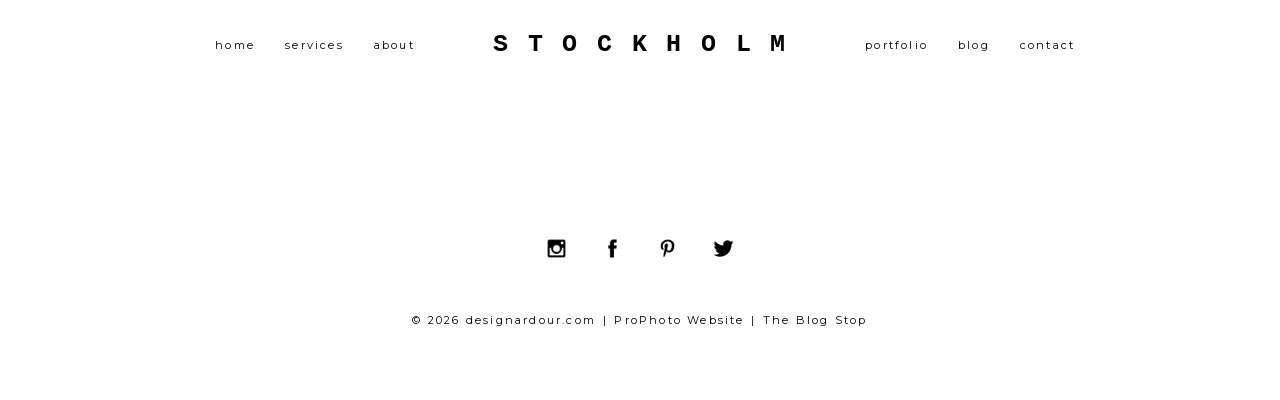

--- FILE ---
content_type: text/html; charset=utf8
request_url: http://www.designardour.com/tag/cakes/
body_size: 8329
content:
<!DOCTYPE html>
<html class="pp-rendered pp-protecting-images" lang="en-US"><!-- ProPhoto 7.7.21 -->
<head>
	<title>Posts tagged: "cakes" &raquo; designardour.com</title>
	<meta charset="UTF-8" />
	<meta http-equiv="X-UA-Compatible" content="IE=edge" />
	<meta name="description" content="Tag Archives: cakes - Art &amp; Design by Robyn Oosthuysen" />
	<meta name="viewport" content="width=device-width,initial-scale=1" /><meta name='robots' content='max-image-preview:large' />
<link rel='dns-prefetch' href='//assets.pinterest.com' />
<link rel='dns-prefetch' href='//cdnjs.cloudflare.com' />
<link rel='dns-prefetch' href='//s.w.org' />
<link rel="alternate" type="application/rss+xml" title="designardour.com &raquo; cakes Tag Feed" href="http://www.designardour.com/tag/cakes/feed/" />
<script type="text/javascript">
window._wpemojiSettings = {"baseUrl":"https:\/\/s.w.org\/images\/core\/emoji\/13.1.0\/72x72\/","ext":".png","svgUrl":"https:\/\/s.w.org\/images\/core\/emoji\/13.1.0\/svg\/","svgExt":".svg","source":{"concatemoji":"http:\/\/www.designardour.com\/wp-includes\/js\/wp-emoji-release.min.js?ver=5.9.12"}};
/*! This file is auto-generated */
!function(e,a,t){var n,r,o,i=a.createElement("canvas"),p=i.getContext&&i.getContext("2d");function s(e,t){var a=String.fromCharCode;p.clearRect(0,0,i.width,i.height),p.fillText(a.apply(this,e),0,0);e=i.toDataURL();return p.clearRect(0,0,i.width,i.height),p.fillText(a.apply(this,t),0,0),e===i.toDataURL()}function c(e){var t=a.createElement("script");t.src=e,t.defer=t.type="text/javascript",a.getElementsByTagName("head")[0].appendChild(t)}for(o=Array("flag","emoji"),t.supports={everything:!0,everythingExceptFlag:!0},r=0;r<o.length;r++)t.supports[o[r]]=function(e){if(!p||!p.fillText)return!1;switch(p.textBaseline="top",p.font="600 32px Arial",e){case"flag":return s([127987,65039,8205,9895,65039],[127987,65039,8203,9895,65039])?!1:!s([55356,56826,55356,56819],[55356,56826,8203,55356,56819])&&!s([55356,57332,56128,56423,56128,56418,56128,56421,56128,56430,56128,56423,56128,56447],[55356,57332,8203,56128,56423,8203,56128,56418,8203,56128,56421,8203,56128,56430,8203,56128,56423,8203,56128,56447]);case"emoji":return!s([10084,65039,8205,55357,56613],[10084,65039,8203,55357,56613])}return!1}(o[r]),t.supports.everything=t.supports.everything&&t.supports[o[r]],"flag"!==o[r]&&(t.supports.everythingExceptFlag=t.supports.everythingExceptFlag&&t.supports[o[r]]);t.supports.everythingExceptFlag=t.supports.everythingExceptFlag&&!t.supports.flag,t.DOMReady=!1,t.readyCallback=function(){t.DOMReady=!0},t.supports.everything||(n=function(){t.readyCallback()},a.addEventListener?(a.addEventListener("DOMContentLoaded",n,!1),e.addEventListener("load",n,!1)):(e.attachEvent("onload",n),a.attachEvent("onreadystatechange",function(){"complete"===a.readyState&&t.readyCallback()})),(n=t.source||{}).concatemoji?c(n.concatemoji):n.wpemoji&&n.twemoji&&(c(n.twemoji),c(n.wpemoji)))}(window,document,window._wpemojiSettings);
</script>
<style type="text/css">
img.wp-smiley,
img.emoji {
	display: inline !important;
	border: none !important;
	box-shadow: none !important;
	height: 1em !important;
	width: 1em !important;
	margin: 0 0.07em !important;
	vertical-align: -0.1em !important;
	background: none !important;
	padding: 0 !important;
}
</style>
	<link rel='stylesheet' id='pp-front-css-css'  href='http://www.designardour.com/wp-content/themes/prophoto7/css/front.css?ver=7.7.21' type='text/css' media='all' />
<link rel='stylesheet' id='wp-block-library-css'  href='http://www.designardour.com/wp-includes/css/dist/block-library/style.min.css?ver=5.9.12' type='text/css' media='all' />
<style id='global-styles-inline-css' type='text/css'>
body{--wp--preset--color--black: #000000;--wp--preset--color--cyan-bluish-gray: #abb8c3;--wp--preset--color--white: #ffffff;--wp--preset--color--pale-pink: #f78da7;--wp--preset--color--vivid-red: #cf2e2e;--wp--preset--color--luminous-vivid-orange: #ff6900;--wp--preset--color--luminous-vivid-amber: #fcb900;--wp--preset--color--light-green-cyan: #7bdcb5;--wp--preset--color--vivid-green-cyan: #00d084;--wp--preset--color--pale-cyan-blue: #8ed1fc;--wp--preset--color--vivid-cyan-blue: #0693e3;--wp--preset--color--vivid-purple: #9b51e0;--wp--preset--gradient--vivid-cyan-blue-to-vivid-purple: linear-gradient(135deg,rgba(6,147,227,1) 0%,rgb(155,81,224) 100%);--wp--preset--gradient--light-green-cyan-to-vivid-green-cyan: linear-gradient(135deg,rgb(122,220,180) 0%,rgb(0,208,130) 100%);--wp--preset--gradient--luminous-vivid-amber-to-luminous-vivid-orange: linear-gradient(135deg,rgba(252,185,0,1) 0%,rgba(255,105,0,1) 100%);--wp--preset--gradient--luminous-vivid-orange-to-vivid-red: linear-gradient(135deg,rgba(255,105,0,1) 0%,rgb(207,46,46) 100%);--wp--preset--gradient--very-light-gray-to-cyan-bluish-gray: linear-gradient(135deg,rgb(238,238,238) 0%,rgb(169,184,195) 100%);--wp--preset--gradient--cool-to-warm-spectrum: linear-gradient(135deg,rgb(74,234,220) 0%,rgb(151,120,209) 20%,rgb(207,42,186) 40%,rgb(238,44,130) 60%,rgb(251,105,98) 80%,rgb(254,248,76) 100%);--wp--preset--gradient--blush-light-purple: linear-gradient(135deg,rgb(255,206,236) 0%,rgb(152,150,240) 100%);--wp--preset--gradient--blush-bordeaux: linear-gradient(135deg,rgb(254,205,165) 0%,rgb(254,45,45) 50%,rgb(107,0,62) 100%);--wp--preset--gradient--luminous-dusk: linear-gradient(135deg,rgb(255,203,112) 0%,rgb(199,81,192) 50%,rgb(65,88,208) 100%);--wp--preset--gradient--pale-ocean: linear-gradient(135deg,rgb(255,245,203) 0%,rgb(182,227,212) 50%,rgb(51,167,181) 100%);--wp--preset--gradient--electric-grass: linear-gradient(135deg,rgb(202,248,128) 0%,rgb(113,206,126) 100%);--wp--preset--gradient--midnight: linear-gradient(135deg,rgb(2,3,129) 0%,rgb(40,116,252) 100%);--wp--preset--duotone--dark-grayscale: url('#wp-duotone-dark-grayscale');--wp--preset--duotone--grayscale: url('#wp-duotone-grayscale');--wp--preset--duotone--purple-yellow: url('#wp-duotone-purple-yellow');--wp--preset--duotone--blue-red: url('#wp-duotone-blue-red');--wp--preset--duotone--midnight: url('#wp-duotone-midnight');--wp--preset--duotone--magenta-yellow: url('#wp-duotone-magenta-yellow');--wp--preset--duotone--purple-green: url('#wp-duotone-purple-green');--wp--preset--duotone--blue-orange: url('#wp-duotone-blue-orange');--wp--preset--font-size--small: 13px;--wp--preset--font-size--medium: 20px;--wp--preset--font-size--large: 36px;--wp--preset--font-size--x-large: 42px;}.has-black-color{color: var(--wp--preset--color--black) !important;}.has-cyan-bluish-gray-color{color: var(--wp--preset--color--cyan-bluish-gray) !important;}.has-white-color{color: var(--wp--preset--color--white) !important;}.has-pale-pink-color{color: var(--wp--preset--color--pale-pink) !important;}.has-vivid-red-color{color: var(--wp--preset--color--vivid-red) !important;}.has-luminous-vivid-orange-color{color: var(--wp--preset--color--luminous-vivid-orange) !important;}.has-luminous-vivid-amber-color{color: var(--wp--preset--color--luminous-vivid-amber) !important;}.has-light-green-cyan-color{color: var(--wp--preset--color--light-green-cyan) !important;}.has-vivid-green-cyan-color{color: var(--wp--preset--color--vivid-green-cyan) !important;}.has-pale-cyan-blue-color{color: var(--wp--preset--color--pale-cyan-blue) !important;}.has-vivid-cyan-blue-color{color: var(--wp--preset--color--vivid-cyan-blue) !important;}.has-vivid-purple-color{color: var(--wp--preset--color--vivid-purple) !important;}.has-black-background-color{background-color: var(--wp--preset--color--black) !important;}.has-cyan-bluish-gray-background-color{background-color: var(--wp--preset--color--cyan-bluish-gray) !important;}.has-white-background-color{background-color: var(--wp--preset--color--white) !important;}.has-pale-pink-background-color{background-color: var(--wp--preset--color--pale-pink) !important;}.has-vivid-red-background-color{background-color: var(--wp--preset--color--vivid-red) !important;}.has-luminous-vivid-orange-background-color{background-color: var(--wp--preset--color--luminous-vivid-orange) !important;}.has-luminous-vivid-amber-background-color{background-color: var(--wp--preset--color--luminous-vivid-amber) !important;}.has-light-green-cyan-background-color{background-color: var(--wp--preset--color--light-green-cyan) !important;}.has-vivid-green-cyan-background-color{background-color: var(--wp--preset--color--vivid-green-cyan) !important;}.has-pale-cyan-blue-background-color{background-color: var(--wp--preset--color--pale-cyan-blue) !important;}.has-vivid-cyan-blue-background-color{background-color: var(--wp--preset--color--vivid-cyan-blue) !important;}.has-vivid-purple-background-color{background-color: var(--wp--preset--color--vivid-purple) !important;}.has-black-border-color{border-color: var(--wp--preset--color--black) !important;}.has-cyan-bluish-gray-border-color{border-color: var(--wp--preset--color--cyan-bluish-gray) !important;}.has-white-border-color{border-color: var(--wp--preset--color--white) !important;}.has-pale-pink-border-color{border-color: var(--wp--preset--color--pale-pink) !important;}.has-vivid-red-border-color{border-color: var(--wp--preset--color--vivid-red) !important;}.has-luminous-vivid-orange-border-color{border-color: var(--wp--preset--color--luminous-vivid-orange) !important;}.has-luminous-vivid-amber-border-color{border-color: var(--wp--preset--color--luminous-vivid-amber) !important;}.has-light-green-cyan-border-color{border-color: var(--wp--preset--color--light-green-cyan) !important;}.has-vivid-green-cyan-border-color{border-color: var(--wp--preset--color--vivid-green-cyan) !important;}.has-pale-cyan-blue-border-color{border-color: var(--wp--preset--color--pale-cyan-blue) !important;}.has-vivid-cyan-blue-border-color{border-color: var(--wp--preset--color--vivid-cyan-blue) !important;}.has-vivid-purple-border-color{border-color: var(--wp--preset--color--vivid-purple) !important;}.has-vivid-cyan-blue-to-vivid-purple-gradient-background{background: var(--wp--preset--gradient--vivid-cyan-blue-to-vivid-purple) !important;}.has-light-green-cyan-to-vivid-green-cyan-gradient-background{background: var(--wp--preset--gradient--light-green-cyan-to-vivid-green-cyan) !important;}.has-luminous-vivid-amber-to-luminous-vivid-orange-gradient-background{background: var(--wp--preset--gradient--luminous-vivid-amber-to-luminous-vivid-orange) !important;}.has-luminous-vivid-orange-to-vivid-red-gradient-background{background: var(--wp--preset--gradient--luminous-vivid-orange-to-vivid-red) !important;}.has-very-light-gray-to-cyan-bluish-gray-gradient-background{background: var(--wp--preset--gradient--very-light-gray-to-cyan-bluish-gray) !important;}.has-cool-to-warm-spectrum-gradient-background{background: var(--wp--preset--gradient--cool-to-warm-spectrum) !important;}.has-blush-light-purple-gradient-background{background: var(--wp--preset--gradient--blush-light-purple) !important;}.has-blush-bordeaux-gradient-background{background: var(--wp--preset--gradient--blush-bordeaux) !important;}.has-luminous-dusk-gradient-background{background: var(--wp--preset--gradient--luminous-dusk) !important;}.has-pale-ocean-gradient-background{background: var(--wp--preset--gradient--pale-ocean) !important;}.has-electric-grass-gradient-background{background: var(--wp--preset--gradient--electric-grass) !important;}.has-midnight-gradient-background{background: var(--wp--preset--gradient--midnight) !important;}.has-small-font-size{font-size: var(--wp--preset--font-size--small) !important;}.has-medium-font-size{font-size: var(--wp--preset--font-size--medium) !important;}.has-large-font-size{font-size: var(--wp--preset--font-size--large) !important;}.has-x-large-font-size{font-size: var(--wp--preset--font-size--x-large) !important;}
</style>
<script type='text/javascript' src='http://www.designardour.com/wp-includes/js/jquery/jquery.min.js?ver=3.6.0' id='jquery-core-js'></script>
<script type='text/javascript' src='http://www.designardour.com/wp-includes/js/jquery/jquery-migrate.min.js?ver=3.3.2' id='jquery-migrate-js'></script>
<script type='text/javascript' src='https://cdnjs.cloudflare.com/ajax/libs/picturefill/3.0.1/picturefill.min.js?ver=3.0.1' id='picturefill-js'></script>
<link rel="https://api.w.org/" href="http://www.designardour.com/wp-json/" /><link rel="alternate" type="application/json" href="http://www.designardour.com/wp-json/wp/v2/tags/202" /><link rel="EditURI" type="application/rsd+xml" title="RSD" href="http://www.designardour.com/xmlrpc.php?rsd" />
<link rel="wlwmanifest" type="application/wlwmanifest+xml" href="http://www.designardour.com/wp-includes/wlwmanifest.xml" /> 
<meta name="generator" content="WordPress 5.9.12" />

	<link href="https://use.fontawesome.com/releases/v5.0.2/css/all.css" rel="stylesheet">
<script type="text/javascript">
window.PROPHOTO || (window.PROPHOTO = {});
window.PROPHOTO.imgProtection = {"level":"clicks"};
</script><script type="text/javascript">
window.PROPHOTO || (window.PROPHOTO = {});
window.PROPHOTO.designId = "f05c9fe0-8f1c-4756-8e07-ef244ebc818d";
window.PROPHOTO.layoutId = "e72ffe4e-1bf6-473a-ac16-41e222968586";
</script><link rel="stylesheet" href="http://www.designardour.com/wp-content/uploads/pp/static/design-f05c9fe0-8f1c-4756-8e07-ef244ebc818d-1675758499.css" /><link rel="stylesheet" href="http://www.designardour.com/wp-content/uploads/pp/static/layout-e72ffe4e-1bf6-473a-ac16-41e222968586-1675758499.css" /><link href="https://fonts.googleapis.com/css?family=Montserrat|Montserrat|Montserrat|Montserrat|Montserrat|Open+Sans|Montserrat|Montserrat|Montserrat|Montserrat|Montserrat" rel="stylesheet">
	<link rel="alternate" href="http://www.designardour.com/feed/" type="application/rss+xml" title="designardour.com Posts RSS feed"/>
	<link rel="pingback" href="http://www.designardour.com/xmlrpc.php"/>
    
    </head>

<body id="body" class="archive tag tag-cakes tag-202 wp-embed-responsive thread-comments has-lazy-images css-tmsrv2">
    <svg xmlns="http://www.w3.org/2000/svg" viewBox="0 0 0 0" width="0" height="0" focusable="false" role="none" style="visibility: hidden; position: absolute; left: -9999px; overflow: hidden;" ><defs><filter id="wp-duotone-dark-grayscale"><feColorMatrix color-interpolation-filters="sRGB" type="matrix" values=" .299 .587 .114 0 0 .299 .587 .114 0 0 .299 .587 .114 0 0 .299 .587 .114 0 0 " /><feComponentTransfer color-interpolation-filters="sRGB" ><feFuncR type="table" tableValues="0 0.49803921568627" /><feFuncG type="table" tableValues="0 0.49803921568627" /><feFuncB type="table" tableValues="0 0.49803921568627" /><feFuncA type="table" tableValues="1 1" /></feComponentTransfer><feComposite in2="SourceGraphic" operator="in" /></filter></defs></svg><svg xmlns="http://www.w3.org/2000/svg" viewBox="0 0 0 0" width="0" height="0" focusable="false" role="none" style="visibility: hidden; position: absolute; left: -9999px; overflow: hidden;" ><defs><filter id="wp-duotone-grayscale"><feColorMatrix color-interpolation-filters="sRGB" type="matrix" values=" .299 .587 .114 0 0 .299 .587 .114 0 0 .299 .587 .114 0 0 .299 .587 .114 0 0 " /><feComponentTransfer color-interpolation-filters="sRGB" ><feFuncR type="table" tableValues="0 1" /><feFuncG type="table" tableValues="0 1" /><feFuncB type="table" tableValues="0 1" /><feFuncA type="table" tableValues="1 1" /></feComponentTransfer><feComposite in2="SourceGraphic" operator="in" /></filter></defs></svg><svg xmlns="http://www.w3.org/2000/svg" viewBox="0 0 0 0" width="0" height="0" focusable="false" role="none" style="visibility: hidden; position: absolute; left: -9999px; overflow: hidden;" ><defs><filter id="wp-duotone-purple-yellow"><feColorMatrix color-interpolation-filters="sRGB" type="matrix" values=" .299 .587 .114 0 0 .299 .587 .114 0 0 .299 .587 .114 0 0 .299 .587 .114 0 0 " /><feComponentTransfer color-interpolation-filters="sRGB" ><feFuncR type="table" tableValues="0.54901960784314 0.98823529411765" /><feFuncG type="table" tableValues="0 1" /><feFuncB type="table" tableValues="0.71764705882353 0.25490196078431" /><feFuncA type="table" tableValues="1 1" /></feComponentTransfer><feComposite in2="SourceGraphic" operator="in" /></filter></defs></svg><svg xmlns="http://www.w3.org/2000/svg" viewBox="0 0 0 0" width="0" height="0" focusable="false" role="none" style="visibility: hidden; position: absolute; left: -9999px; overflow: hidden;" ><defs><filter id="wp-duotone-blue-red"><feColorMatrix color-interpolation-filters="sRGB" type="matrix" values=" .299 .587 .114 0 0 .299 .587 .114 0 0 .299 .587 .114 0 0 .299 .587 .114 0 0 " /><feComponentTransfer color-interpolation-filters="sRGB" ><feFuncR type="table" tableValues="0 1" /><feFuncG type="table" tableValues="0 0.27843137254902" /><feFuncB type="table" tableValues="0.5921568627451 0.27843137254902" /><feFuncA type="table" tableValues="1 1" /></feComponentTransfer><feComposite in2="SourceGraphic" operator="in" /></filter></defs></svg><svg xmlns="http://www.w3.org/2000/svg" viewBox="0 0 0 0" width="0" height="0" focusable="false" role="none" style="visibility: hidden; position: absolute; left: -9999px; overflow: hidden;" ><defs><filter id="wp-duotone-midnight"><feColorMatrix color-interpolation-filters="sRGB" type="matrix" values=" .299 .587 .114 0 0 .299 .587 .114 0 0 .299 .587 .114 0 0 .299 .587 .114 0 0 " /><feComponentTransfer color-interpolation-filters="sRGB" ><feFuncR type="table" tableValues="0 0" /><feFuncG type="table" tableValues="0 0.64705882352941" /><feFuncB type="table" tableValues="0 1" /><feFuncA type="table" tableValues="1 1" /></feComponentTransfer><feComposite in2="SourceGraphic" operator="in" /></filter></defs></svg><svg xmlns="http://www.w3.org/2000/svg" viewBox="0 0 0 0" width="0" height="0" focusable="false" role="none" style="visibility: hidden; position: absolute; left: -9999px; overflow: hidden;" ><defs><filter id="wp-duotone-magenta-yellow"><feColorMatrix color-interpolation-filters="sRGB" type="matrix" values=" .299 .587 .114 0 0 .299 .587 .114 0 0 .299 .587 .114 0 0 .299 .587 .114 0 0 " /><feComponentTransfer color-interpolation-filters="sRGB" ><feFuncR type="table" tableValues="0.78039215686275 1" /><feFuncG type="table" tableValues="0 0.94901960784314" /><feFuncB type="table" tableValues="0.35294117647059 0.47058823529412" /><feFuncA type="table" tableValues="1 1" /></feComponentTransfer><feComposite in2="SourceGraphic" operator="in" /></filter></defs></svg><svg xmlns="http://www.w3.org/2000/svg" viewBox="0 0 0 0" width="0" height="0" focusable="false" role="none" style="visibility: hidden; position: absolute; left: -9999px; overflow: hidden;" ><defs><filter id="wp-duotone-purple-green"><feColorMatrix color-interpolation-filters="sRGB" type="matrix" values=" .299 .587 .114 0 0 .299 .587 .114 0 0 .299 .587 .114 0 0 .299 .587 .114 0 0 " /><feComponentTransfer color-interpolation-filters="sRGB" ><feFuncR type="table" tableValues="0.65098039215686 0.40392156862745" /><feFuncG type="table" tableValues="0 1" /><feFuncB type="table" tableValues="0.44705882352941 0.4" /><feFuncA type="table" tableValues="1 1" /></feComponentTransfer><feComposite in2="SourceGraphic" operator="in" /></filter></defs></svg><svg xmlns="http://www.w3.org/2000/svg" viewBox="0 0 0 0" width="0" height="0" focusable="false" role="none" style="visibility: hidden; position: absolute; left: -9999px; overflow: hidden;" ><defs><filter id="wp-duotone-blue-orange"><feColorMatrix color-interpolation-filters="sRGB" type="matrix" values=" .299 .587 .114 0 0 .299 .587 .114 0 0 .299 .587 .114 0 0 .299 .587 .114 0 0 " /><feComponentTransfer color-interpolation-filters="sRGB" ><feFuncR type="table" tableValues="0.098039215686275 1" /><feFuncG type="table" tableValues="0 0.66274509803922" /><feFuncB type="table" tableValues="0.84705882352941 0.41960784313725" /><feFuncA type="table" tableValues="1 1" /></feComponentTransfer><feComposite in2="SourceGraphic" operator="in" /></filter></defs></svg>
    
        <div id="fb-root"></div>
        <script>
        (function(d, s, id) {
            var js, fjs = d.getElementsByTagName(s)[0];
            if (d.getElementById(id)) return;
            js = d.createElement(s); js.id = id;
            js.src = "//connect.facebook.net/en_US/sdk.js#xfbml=1&version=v2.4";
            fjs.parentNode.insertBefore(js, fjs);
        }(document, 'script', 'facebook-jssdk'));
    </script>
    
    <script type="text/javascript">
        (function(d, platform) {
            var isIOS = [
                'iPad Simulator',
                'iPhone Simulator',
                'iPod Simulator',
                'iPad',
                'iPhone',
                'iPod'
            ].includes(platform)
            // iPad on iOS 13 detection
            || (platform === "MacIntel" && "ontouchend" in d);

            if (isIOS) {
                d.body.classList.add('is-iOS');
            }
            d.body.classList.remove('no-js').add('js');
        }(document, window.navigator.platform));
    </script>

        <script>window.twttr = (function(d, s, id) {
        var js, fjs = d.getElementsByTagName(s)[0],
            t = window.twttr || {};
        if (d.getElementById(id)) return t;
        js = d.createElement(s);
        js.id = id;
        js.src = "https://platform.twitter.com/widgets.js";
        fjs.parentNode.insertBefore(js, fjs);
        t._e = [];
        t.ready = function(f) {
            t._e.push(f);
        };
        return t;
        }(document, "script", "twitter-wjs"));
    </script>
    
        <div class="pp-slideover pp-slideover--left"><div class="css-cykgn0 own-css pp-block _951424d8-f05f-40ee-aa67-40e78bdb26e7" data-index="0"><div class="row no-gutters css-1w7ik8a pp-row _675437b7-d8ec-4eb0-addb-390e69d46db9 _951424d8-f05f-40ee-aa67-40e78bdb26e7__row"><div class="pp-column _2c861ea6-1f83-45b7-bf56-cff5fc13d6c3 _951424d8-f05f-40ee-aa67-40e78bdb26e7__column _675437b7-d8ec-4eb0-addb-390e69d46db9__column col-xs-12 col-sm-12 col-md-12 col-lg-12"><div class="css-1idj3bk pp-column__inner _2c861ea6-1f83-45b7-bf56-cff5fc13d6c3__inner _951424d8-f05f-40ee-aa67-40e78bdb26e7__column__inner _675437b7-d8ec-4eb0-addb-390e69d46db9__column__inner"><div data-id="563633ed-d681-4e3a-aed1-70a4a8dd7550" data-vertical-offset="" class="pp-module _563633ed-d681-4e3a-aed1-70a4a8dd7550 _951424d8-f05f-40ee-aa67-40e78bdb26e7__module _675437b7-d8ec-4eb0-addb-390e69d46db9__module _2c861ea6-1f83-45b7-bf56-cff5fc13d6c3__module css-pjn8ho pp-module--menu"><nav class="pp-menu pp-menu--vertical _563633ed-d681-4e3a-aed1-70a4a8dd7550 css-1q5k6ub"><ul class="pp-menu-items"><li class="_1efe0575-596e-4182-9e98-f02fa8bc9051 pp-menu-item--page pp-menu-item"><a href="http://www.designardour.com/" target="_self">home</a></li><li class="_df3cbb78-db03-4fbc-b873-942fff15cf0e pp-menu-item--page pp-menu-item"><a href="http://www.designardour.com/services/" target="_self">services</a></li><li class="_736b82dc-f2c5-40d6-bb83-c33428c42caa pp-menu-item--page pp-menu-item"><a href="http://www.designardour.com/about/" target="_self">about</a></li><li class="_59117645-0a85-4df8-a7eb-d1a9c576e520 pp-menu-item--page pp-menu-item"><a href="http://www.designardour.com/portfolio/" target="_self">portfolio</a></li><li class="_0e4e674e-391c-4fb0-8ccc-d6556479995b pp-menu-item--blog pp-menu-item"><a href="http://www.designardour.com/blog/" target="_self">blog</a></li><li class="_b8ba60c0-b840-4791-a340-f11b0f4919b7 pp-menu-item--page pp-menu-item"><a href="http://www.designardour.com/contact-2/" target="_self">contact</a></li></ul></nav></div></div><style class="entity-custom-css"></style></div><style class="entity-custom-css"></style></div><style class="entity-custom-css"></style></div></div><span class="pp-hamburger css-8hci18 pp-hamburger--left"><span data-tile-id="754e42da-dd6f-4a9b-84f0-7f9996400f81" class="css-hmu8yp pp-tile own-css _754e42da-dd6f-4a9b-84f0-7f9996400f81"><span class="_a7c3d69b-d0f2-4d2a-96b6-9f54cb6a6b19 pp-tile__layer pp-tile__layer--shape css-h7ifkq"><span class="pp-tile__layer__inner"></span></span><span class="_a6051d1e-b7a9-4d68-8cf7-475ea489a029 pp-tile__layer pp-tile__layer--shape css-wenvg2"><span class="pp-tile__layer__inner"></span></span><span class="_4aa47206-3c32-42e1-8aa7-f1bd4b69ba11 pp-tile__layer pp-tile__layer--shape css-hhmfz5"><span class="pp-tile__layer__inner"></span></span><span class="_91f8e14f-3c1d-43dd-a727-f1c963b64046 pp-tile__layer pp-tile__layer--shape css-wkwfm1"><span class="pp-tile__layer__inner"></span></span></span></span><div class="pp-layout _e72ffe4e-1bf6-473a-ac16-41e222968586 Layout--isLocked--3KdRr"><div class="pp-block-wrap"><div class="css-km8ktj own-css pp-block _bba853ee-095c-47e2-af93-714e891144e9" data-index="0"><div class="row no-gutters css-1w7ik8a pp-row _56ee9c6b-8d22-4b89-af8c-1c861580d334 _bba853ee-095c-47e2-af93-714e891144e9__row"><div class="pp-column _81149593-4bd7-4897-a33c-17774d9d84e8 _bba853ee-095c-47e2-af93-714e891144e9__column _56ee9c6b-8d22-4b89-af8c-1c861580d334__column col-xs-12 col-sm-12 col-md-4 col-lg-4"><div class="css-oj1vxm pp-column__inner _81149593-4bd7-4897-a33c-17774d9d84e8__inner _bba853ee-095c-47e2-af93-714e891144e9__column__inner _56ee9c6b-8d22-4b89-af8c-1c861580d334__column__inner"><div data-id="48df8e9e-14e5-44fa-8c8b-0aaed7b68018" data-vertical-offset="" class="pp-module _48df8e9e-14e5-44fa-8c8b-0aaed7b68018 _bba853ee-095c-47e2-af93-714e891144e9__module _56ee9c6b-8d22-4b89-af8c-1c861580d334__module _81149593-4bd7-4897-a33c-17774d9d84e8__module css-a3z7si pp-module--menu"><nav class="pp-menu pp-menu--horizontal _48df8e9e-14e5-44fa-8c8b-0aaed7b68018 css-dex3hm"><ul class="pp-menu-items"><li class="_9cc46247-e4d7-4d86-b93f-11d2db0676ed pp-menu-item--home pp-menu-item"><a href="http://www.designardour.com/" target="_self">home</a></li><li class="_bf446248-985b-4203-beb5-1775b074a7a7 pp-menu-item--page pp-menu-item"><a href="http://www.designardour.com/services/" target="_self">services</a></li><li class="_a80e4e89-4b67-4b22-8815-7c6f7ce74475 pp-menu-item--page pp-menu-item"><a href="http://www.designardour.com/about/" target="_self">about</a></li></ul></nav></div></div><style class="entity-custom-css"></style></div><div class="pp-column _c1ed5a6d-af24-4848-85d5-a265688ba95a _bba853ee-095c-47e2-af93-714e891144e9__column _56ee9c6b-8d22-4b89-af8c-1c861580d334__column col-xs-12 col-sm-12 col-md-4 col-lg-4"><div class="css-189l7ow pp-column__inner _c1ed5a6d-af24-4848-85d5-a265688ba95a__inner _bba853ee-095c-47e2-af93-714e891144e9__column__inner _56ee9c6b-8d22-4b89-af8c-1c861580d334__column__inner"><div data-id="964e1f56-4490-47ef-b178-d97ab127a707" data-vertical-offset="" class="pp-module _964e1f56-4490-47ef-b178-d97ab127a707 _bba853ee-095c-47e2-af93-714e891144e9__module _56ee9c6b-8d22-4b89-af8c-1c861580d334__module _c1ed5a6d-af24-4848-85d5-a265688ba95a__module css-1smx4vg pp-module--graphic"><section class="css-17bquuh pp-graphics"><div class="pp-graphic" style="max-width:400px;width:100%"><a href="https://designs.pro.photo/stockholm/" target=""><div><span data-tile-id="5f47898f-1010-49c5-a9ad-ea48a7524e3d" class="css-1a0bgku pp-tile own-css _5f47898f-1010-49c5-a9ad-ea48a7524e3d"><span class="_8a597659-9c59-4347-ad81-c01efabe4482 pp-tile__layer pp-tile__layer--text css-1izf8qv"><span class="pp-tile__layer__inner">Stockholm</span></span></span></div></a></div></section></div></div><style class="entity-custom-css"></style></div><div class="pp-column _2e710254-1a48-41d6-a66f-1e4ccebcc937 _bba853ee-095c-47e2-af93-714e891144e9__column _56ee9c6b-8d22-4b89-af8c-1c861580d334__column col-xs-12 col-sm-12 col-md-4 col-lg-4"><div class="css-oj1vxm pp-column__inner _2e710254-1a48-41d6-a66f-1e4ccebcc937__inner _bba853ee-095c-47e2-af93-714e891144e9__column__inner _56ee9c6b-8d22-4b89-af8c-1c861580d334__column__inner"><div data-id="a22cc293-2d1b-4313-b769-ee7d075d4fd4" data-vertical-offset="" class="pp-module _a22cc293-2d1b-4313-b769-ee7d075d4fd4 _bba853ee-095c-47e2-af93-714e891144e9__module _56ee9c6b-8d22-4b89-af8c-1c861580d334__module _2e710254-1a48-41d6-a66f-1e4ccebcc937__module css-omvvwt pp-module--menu"><nav class="pp-menu pp-menu--horizontal _a22cc293-2d1b-4313-b769-ee7d075d4fd4 css-gfv5a5"><ul class="pp-menu-items"><li class="_022b1cf6-c1cc-43c2-a564-59bff7079c9a pp-menu-item--page pp-menu-item"><a href="http://www.designardour.com/portfolio/" target="_self">portfolio</a></li><li class="_71ebd508-786f-4791-a65e-7c96649fb23f pp-menu-item--blog pp-menu-item"><a href="http://www.designardour.com/blog/" target="_self">blog</a></li><li class="_b2c66292-0399-4b13-9fb9-a548e294b8c8 pp-menu-item--page pp-menu-item"><a href="http://www.designardour.com/contact-2/" target="_self">contact</a></li></ul></nav></div></div><style class="entity-custom-css"></style></div><style class="entity-custom-css"></style></div><style class="entity-custom-css"></style></div><div class="css-ui29oy own-css pp-block _e4c76f1d-7e8c-4d06-90f3-796a7b44cec3" data-index="0"><div class="row no-gutters css-1w7ik8a pp-row _0359eeec-a01f-4571-86d8-3f7bde708285 _e4c76f1d-7e8c-4d06-90f3-796a7b44cec3__row"><div class="pp-column _e0f2449f-4907-4b0e-b6d9-ec1536fcdd35 _e4c76f1d-7e8c-4d06-90f3-796a7b44cec3__column _0359eeec-a01f-4571-86d8-3f7bde708285__column col-xs-12 col-sm-12 col-md-12 col-lg-12"><div class="css-1idj3bk pp-column__inner _e0f2449f-4907-4b0e-b6d9-ec1536fcdd35__inner _e4c76f1d-7e8c-4d06-90f3-796a7b44cec3__column__inner _0359eeec-a01f-4571-86d8-3f7bde708285__column__inner"><div data-vertical-offset="" class="pp-module _1a78b583-874b-440e-82b7-39409fbe47c8 _e4c76f1d-7e8c-4d06-90f3-796a7b44cec3__module _0359eeec-a01f-4571-86d8-3f7bde708285__module _e0f2449f-4907-4b0e-b6d9-ec1536fcdd35__module css-1bqo92q pp-module--wordpress-content"><div class="wrap css-1nwk4dk"></div></div></div><style class="entity-custom-css"></style></div><style class="entity-custom-css"></style></div><style class="entity-custom-css"></style></div><div class="css-13qc730 own-css pp-block _b5cd1d0d-4227-4da3-b0ab-fd9e286878da" data-index="0"><div class="row no-gutters css-1w7ik8a pp-row _018e2532-6bf0-442a-b3d8-3f5055e97ffb _b5cd1d0d-4227-4da3-b0ab-fd9e286878da__row"><div class="pp-column _b4baa6f2-9009-452d-86a9-f6a598d44a06 _b5cd1d0d-4227-4da3-b0ab-fd9e286878da__column _018e2532-6bf0-442a-b3d8-3f5055e97ffb__column col-xs-12 col-sm-12 col-md-12 col-lg-12"><div class="css-1idj3bk pp-column__inner _b4baa6f2-9009-452d-86a9-f6a598d44a06__inner _b5cd1d0d-4227-4da3-b0ab-fd9e286878da__column__inner _018e2532-6bf0-442a-b3d8-3f5055e97ffb__column__inner"><div data-vertical-offset="" class="pp-module _8a7ec03c-00b2-49b5-b403-0cb7feeb4b31 _b5cd1d0d-4227-4da3-b0ab-fd9e286878da__module _018e2532-6bf0-442a-b3d8-3f5055e97ffb__module _b4baa6f2-9009-452d-86a9-f6a598d44a06__module css-1inwrd2 pp-module--grid"><div class="pp-grid-wrap grids-30de793e-1d64-40be-975f-fa60cab639ed _30de793e-1d64-40be-975f-fa60cab639ed"><script type="application/json">{"itemIdealWidth":{"amount":100,"unit":"px"},"moduleType":"grid","itemMinWidth":{"amount":50,"unit":"px"},"showOptionalText":false,"layout":"cropped","excludedCategoryIds":[],"style":"30de793e-1d64-40be-975f-fa60cab639ed","itemMaxWidth":{"amount":900,"unit":"px"},"maxCols":{"amount":6,"unit":""},"categoryId":"","type":"instagram","selectedImageCollectionIds":[],"numItems":{"amount":6,"unit":""},"gutter":{"amount":0,"unit":"px"},"cropRatio":"1:1","selectedPostIds":[],"itemStyle":"rollover","titleFontClass":"fonts-3c09fef3-e0fa-49bc-a306-fb053ed935eb","textFontClass":"fonts-8ad33c97-d609-4e29-adea-967cb7cc4542","imageInset":0,"imageBorderWidth":0,"rolloverEffect":"fade","id":"8a7ec03c-00b2-49b5-b403-0cb7feeb4b31","crop":1,"items":[]}</script></div></div><div data-id="3f940792-7c17-4950-9be0-e231c95f20c5" data-vertical-offset="" class="pp-module _3f940792-7c17-4950-9be0-e231c95f20c5 _b5cd1d0d-4227-4da3-b0ab-fd9e286878da__module _018e2532-6bf0-442a-b3d8-3f5055e97ffb__module _b4baa6f2-9009-452d-86a9-f6a598d44a06__module css-1xsclod pp-module--graphic"><section class="css-r6nnrt pp-graphics"><div class="pp-graphic" style="max-width:30px;width:23.5%"><a href="#" target=""><div><span data-tile-id="e9c0fc7e-bc0c-485c-871c-369e78bacef5" class="css-bae57t pp-tile own-css _e9c0fc7e-bc0c-485c-871c-369e78bacef5"><span class="_961732e9-6c6e-43d5-8d70-3913123e440e pp-tile__layer pp-tile__layer--image css-1f6dfam"><img alt="" class="pp-image pp-tile__layer__inner" src="http://www.designardour.com/wp-content/uploads/2019/09/Artboard-51.png" srcset="http://www.designardour.com/wp-content/uploads/2019/09/Artboard-51.png 66w" data-pfsrcset="http://www.designardour.com/wp-content/uploads/2019/09/Artboard-51.png 66w" sizes="(max-width: 66px) 100vw, 66px" /></span></span></div></a></div><div class="pp-graphic" style="max-width:30px;width:23.5%"><a href="#" target=""><div><span data-tile-id="5d41f051-4a5f-4715-a84d-74586464f253" class="css-bae57t pp-tile own-css _5d41f051-4a5f-4715-a84d-74586464f253"><span class="_5885d165-266c-4f2b-8c01-74acc06b1fd4 pp-tile__layer pp-tile__layer--image css-1f6dfam"><img alt="" class="pp-image pp-tile__layer__inner" src="http://www.designardour.com/wp-content/uploads/2019/09/Artboard-71.png" srcset="http://www.designardour.com/wp-content/uploads/2019/09/Artboard-71.png 66w" data-pfsrcset="http://www.designardour.com/wp-content/uploads/2019/09/Artboard-71.png 66w" sizes="(max-width: 66px) 100vw, 66px" /></span></span></div></a></div><div class="pp-graphic" style="max-width:30px;width:23.5%"><a href="#" target=""><div><span data-tile-id="8886c7d2-8123-4bc1-9eb5-97c166e240ba" class="css-bae57t pp-tile own-css _8886c7d2-8123-4bc1-9eb5-97c166e240ba"><span class="_1f2c348f-57b6-4749-b8ba-a15819cc8316 pp-tile__layer pp-tile__layer--image css-1f6dfam"><img alt="" class="pp-image pp-tile__layer__inner" src="http://www.designardour.com/wp-content/uploads/2019/09/Artboard-61.png" srcset="http://www.designardour.com/wp-content/uploads/2019/09/Artboard-61.png 66w" data-pfsrcset="http://www.designardour.com/wp-content/uploads/2019/09/Artboard-61.png 66w" sizes="(max-width: 66px) 100vw, 66px" /></span></span></div></a></div><div class="pp-graphic" style="max-width:30px;width:23.5%"><a href="#" target=""><div><span data-tile-id="f775c00f-9f17-4140-a5c5-809956b04151" class="css-bae57t pp-tile own-css _f775c00f-9f17-4140-a5c5-809956b04151"><span class="_d3a37b38-0b99-45e7-a553-2761bb2ed017 pp-tile__layer pp-tile__layer--image css-1f6dfam"><img alt="" class="pp-image pp-tile__layer__inner lazyload" src="[data-uri]" sizes="(max-width: 66px) 100vw, 66px" data-src="http://www.designardour.com/wp-content/uploads/2019/09/Artboard-91.png" data-srcset="http://www.designardour.com/wp-content/uploads/2019/09/Artboard-91.png 66w" /></span></span></div></a></div></section></div></div><style class="entity-custom-css"></style></div><style class="entity-custom-css"></style></div><style class="entity-custom-css"></style></div></div><style class="entity-custom-css"></style><div class="copyright-footer css-jvv0l0"><p id="user-copyright">
    &copy; 2026 designardour.com<span class="pipe">|</span><a href="https://pro.photo" title="ProPhoto Blog Template">ProPhoto Website</a><span class="pipe">|</span><a href="theblogstop.co">The Blog Stop</a></p>
</div></div>
    
    <script>
      window.PROPHOTO = window.PROPHOTO || {};
      PROPHOTO.env = {"siteURL":"http:\/\/www.designardour.com","wpURL":"http:\/\/www.designardour.com","themeURL":"http:\/\/www.designardour.com\/wp-content\/themes\/prophoto7","ajaxURL":"http:\/\/www.designardour.com\/wp-admin\/admin-ajax.php","uploadURL":"http:\/\/www.designardour.com\/wp-content\/uploads\/","isDev":false,"version":"7.7.21","stateVersion":"1.29.0","wpVersionInt":5912,"customizerUrl":"http:\/\/www.designardour.com\/wp-admin\/admin.php?page=pp-customizer","hasStaticFrontPage":true,"siteName":"designardour.com","ppApiURL":"https:\/\/api.pro.photo","p6Installed":false,"imagickInstalled":true,"woocommerceInstalled":false,"isBlockEditor":false};
            PROPHOTO.moduleTransitionInitDelay = 2000;
          </script>
    <img alt='css.php' src="http://www.designardour.com/wp-content/plugins/cookies-for-comments/css.php?k=1018d068439632475bdc3f96c61c3b3c&amp;o=i&amp;t=1284586332" width='1' height='1' /><script type='text/javascript' src='https://assets.pinterest.com/js/pinit.js?ver=¯_(ツ)_/¯' id='pinit-js'></script>
<script type='text/javascript' src='http://www.designardour.com/wp-includes/js/dist/vendor/regenerator-runtime.min.js?ver=0.13.9' id='regenerator-runtime-js'></script>
<script type='text/javascript' src='http://www.designardour.com/wp-includes/js/dist/vendor/wp-polyfill.min.js?ver=3.15.0' id='wp-polyfill-js'></script>
<script type='text/javascript' src='http://www.designardour.com/wp-includes/js/dist/vendor/react.min.js?ver=17.0.1' id='react-js'></script>
<script type='text/javascript' src='http://www.designardour.com/wp-includes/js/dist/vendor/react-dom.min.js?ver=17.0.1' id='react-dom-js'></script>
<script type='text/javascript' src='http://www.designardour.com/wp-includes/js/underscore.min.js?ver=1.13.1' id='underscore-js'></script>
<script type='text/javascript' src='http://www.designardour.com/wp-includes/js/backbone.min.js?ver=1.4.0' id='backbone-js'></script>
<script type='text/javascript' id='prophoto.front-js-before'>
window.PROPHOTO || (window.PROPHOTO = {});
window.PROPHOTO.renderedGrids || (window.PROPHOTO.renderedGrids = {});
var gridIds = {"8a7ec03c-00b2-49b5-b403-0cb7feeb4b31":false};
for (var id in gridIds) {
    window.PROPHOTO.renderedGrids[id] = gridIds[id];
}
</script>
<script type='text/javascript' src='http://www.designardour.com/wp-content/themes/prophoto7/js/bundle.front.js?ver=7.7.21' id='prophoto.front-js'></script>
        </body>
</html>
